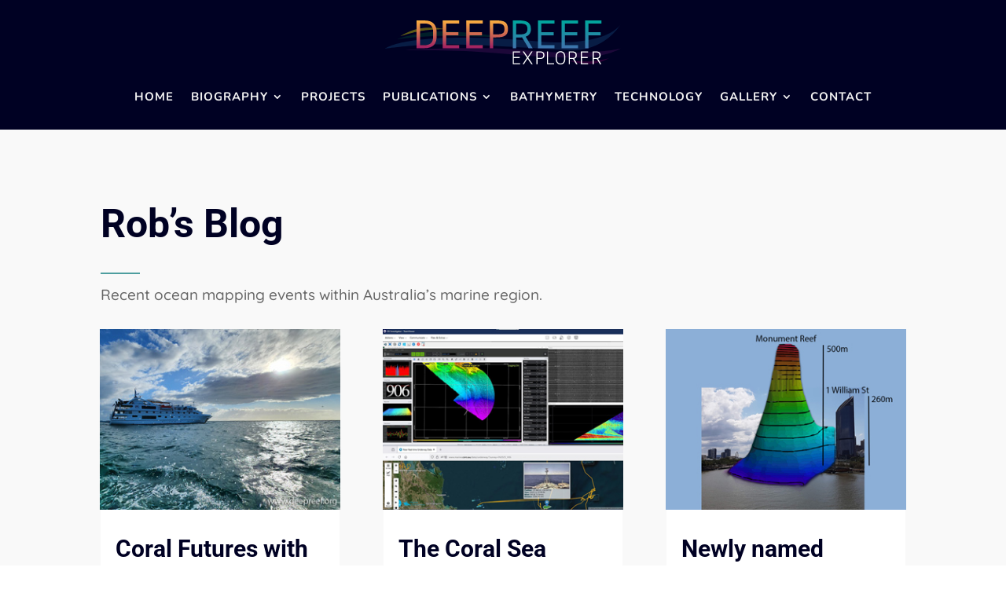

--- FILE ---
content_type: text/css
request_url: https://www.deepreef.org/wp-content/themes/deepreef/style.css?ver=4.27.5
body_size: -78
content:
/*
 Theme Name:     Deep Reef
 Theme URI:      https://www.precedence.com.au
 Description:    Divi child theme built for Deep Reef
 Author:         Precedence
 Author URI:     https://www.elegantthemes.com
 Template:       Divi
 Version:        1.0.0
*/

--- FILE ---
content_type: image/svg+xml
request_url: https://www.deepreef.org/wp-content/uploads/2021/11/deepreef-lightbg-1.svg
body_size: 1632
content:
<svg id="Layer_1" data-name="Layer 1" xmlns="http://www.w3.org/2000/svg" xmlns:xlink="http://www.w3.org/1999/xlink" viewBox="0 0 655.67 122.42"><defs><style>.cls-1{fill:#298bcb;}.cls-1,.cls-2,.cls-3,.cls-6{opacity:0.2;}.cls-2{fill:#92278f;}.cls-3{fill:#009444;}.cls-4,.cls-5{fill:#fff200;}.cls-4{opacity:0.1;}.cls-5{opacity:0.3;}.cls-6{fill:#ec008c;}.cls-7{fill:#fff;}.cls-8{fill:url(#linear-gradient);}.cls-9{fill:url(#linear-gradient-2);}.cls-10{fill:url(#linear-gradient-3);}.cls-11{fill:url(#linear-gradient-4);}.cls-12{fill:url(#linear-gradient-5);}.cls-13{fill:url(#linear-gradient-6);}.cls-14{fill:url(#linear-gradient-7);}.cls-15{fill:url(#linear-gradient-8);}</style><linearGradient id="linear-gradient" x1="209.5" y1="307.09" x2="209.5" y2="229.77" gradientUnits="userSpaceOnUse"><stop offset="0" stop-color="#9e1f63"/><stop offset="1" stop-color="#fbb040"/></linearGradient><linearGradient id="linear-gradient-2" x1="277.05" y1="307.09" x2="277.05" y2="229.77" xlink:href="#linear-gradient"/><linearGradient id="linear-gradient-3" x1="342.61" y1="307.09" x2="342.61" y2="229.77" xlink:href="#linear-gradient"/><linearGradient id="linear-gradient-4" x1="410.51" y1="307.09" x2="410.51" y2="229.67" xlink:href="#linear-gradient"/><linearGradient id="linear-gradient-5" x1="476.77" y1="307.09" x2="476.77" y2="229.77" gradientUnits="userSpaceOnUse"><stop offset="0" stop-color="#4073ad"/><stop offset="1" stop-color="#00a79d"/></linearGradient><linearGradient id="linear-gradient-6" x1="542.02" y1="307.09" x2="542.02" y2="229.77" xlink:href="#linear-gradient-5"/><linearGradient id="linear-gradient-7" x1="607.58" y1="307.09" x2="607.58" y2="229.77" xlink:href="#linear-gradient-5"/><linearGradient id="linear-gradient-8" x1="673.13" y1="307.09" x2="673.13" y2="229.77" xlink:href="#linear-gradient-5"/></defs><path class="cls-1" d="M94.1,308.15s34.69-30.35,214.61-30.35,221.12,19.51,318.67,10.84S748.78,241,748.78,241s-43.36,75.87-140.91,71.54-287-19.74-394.54-15.18C143.72,300.27,94.1,308.15,94.1,308.15Z" transform="translate(-94.1 -229.67)"/><path class="cls-2" d="M147.43,313s69.49-6.59,201.49-6,184.83,14.77,280.25,12.07,120.6-12,120.6-12-36.95,27.5-141,26.24-186.74-13.09-272-17.43C259.77,312,147.43,313,147.43,313Z" transform="translate(-94.1 -229.67)"/><path class="cls-3" d="M123.34,282.63S184,262.4,248.6,260.47s186.65,17.18,186.65,17.18S307.38,273.4,255.34,273C193.68,272.51,123.34,282.63,123.34,282.63Z" transform="translate(-94.1 -229.67)"/><path class="cls-4" d="M136.83,273.47s19.59-13.82,50.7-20.73,74.88,1.15,74.88,1.15-46.08,1.15-72.58,5.76S136.83,273.47,136.83,273.47Z" transform="translate(-94.1 -229.67)"/><path class="cls-5" d="M136.83,273.47s19.59-13.82,50.7-20.73,74.88,1.15,74.88,1.15-46.08,1.15-72.58,5.76S136.83,273.47,136.83,273.47Z" transform="translate(-94.1 -229.67)"/><path class="cls-6" d="M716.07,335.09S697.23,346.83,669,350.52s-65.85-8.77-65.85-8.77,40.74,3.55,64.62,1.67S716.07,335.09,716.07,335.09Z" transform="translate(-94.1 -229.67)"/><path class="cls-7" d="M449,351.47V316h20.42v2.86H452.24v12.65h16.08v2.91H452.24v14.22h17.22v2.81Z" transform="translate(-94.1 -229.67)"/><path class="cls-7" d="M500.72,351.47,490.27,336l-10.21,15.46h-3.58l12-18L476.57,316h3.87l10.26,15.17L500.81,316h3.58l-12,17.61,12.21,17.84Z" transform="translate(-94.1 -229.67)"/><path class="cls-7" d="M523.34,337.06c-1.58,0-3.39,0-5.25-.05v14.46h-3.2V316c2.86-.05,5.54-.14,8.54-.14,8.35,0,13.7,2.1,13.74,10.21v.62C537.17,334.77,531.73,337.06,523.34,337.06ZM534,326c-.05-5.87-3.39-7.35-10.55-7.35-2,0-3.86.1-5.34.14V334.2c1.91.05,3.67.05,5.25.05,7.2,0,10.64-1.72,10.64-7.59Z" transform="translate(-94.1 -229.67)"/><path class="cls-7" d="M544.09,351.47V316h3.2v32.64h16.89v2.81Z" transform="translate(-94.1 -229.67)"/><path class="cls-7" d="M581.89,352.09c-8.5,0-13.41-5.25-13.41-16.46v-3.72c0-11.21,4.91-16.46,13.41-16.46s13.36,5.25,13.36,16.46v3.72C595.25,346.84,590.33,352.09,581.89,352.09Zm10.16-20.18c0-10.26-4.25-13.6-10.16-13.6s-10.21,3.34-10.21,13.6v3.72c0,10.26,4.29,13.6,10.21,13.6s10.16-3.34,10.16-13.6Z" transform="translate(-94.1 -229.67)"/><path class="cls-7" d="M625.36,351.47,616.53,337c-1,.05-2.39.05-3.34.05-1.77,0-3.77,0-5.2-.05v14.46h-3.2V316c3.39-.14,5.35-.19,8.3-.19,8.35,0,14,2.19,14,10.26v.38c0,5.72-2.52,8.59-7.15,9.88l9.21,15.12Zm-1.53-25.38c0-5.82-3.53-7.4-10.74-7.4-1.57,0-3.48.1-5.1.14V334.2c1.57.05,3.43.05,5.2.05,7.3,0,10.64-2,10.64-7.78Z" transform="translate(-94.1 -229.67)"/><path class="cls-7" d="M638.29,351.47V316h20.42v2.86H641.49v12.65h16.08v2.91H641.49v14.22h17.22v2.81Z" transform="translate(-94.1 -229.67)"/><path class="cls-7" d="M691.68,351.47,682.86,337c-1.05.05-2.39.05-3.34.05-1.77,0-3.77,0-5.2-.05v14.46h-3.2V316c3.39-.14,5.34-.19,8.3-.19,8.35,0,14,2.19,14,10.26v.38c0,5.72-2.53,8.59-7.15,9.88l9.2,15.12Zm-1.52-25.38c0-5.82-3.53-7.4-10.74-7.4-1.57,0-3.48.1-5.1.14V334.2c1.57.05,3.43.05,5.2.05,7.3,0,10.64-2,10.64-7.78Z" transform="translate(-94.1 -229.67)"/><path class="cls-8" d="M203.36,307.09H181.71V229.77h21.65c24,0,33.92,12.7,33.92,32.26v12.6C237.28,294.29,228.23,307.09,203.36,307.09ZM227.6,262c0-17.59-8.43-23.73-25.08-23.73H191.28v60.36h11.24c16.65,0,25.08-6.45,25.08-24Z" transform="translate(-94.1 -229.67)"/><path class="cls-9" d="M254.16,307.09V229.77H300v8.53H263.73v24.36h34v8.63h-34v27.37H300v8.43Z" transform="translate(-94.1 -229.67)"/><path class="cls-10" d="M319.71,307.09V229.77H365.5v8.53H329.29v24.36h34v8.63h-34v27.37H365.5v8.43Z" transform="translate(-94.1 -229.67)"/><path class="cls-11" d="M394.84,277v30.07h-9.57V229.77c5,0,10-.1,14.78-.1,19.46,0,35.59,1.14,35.69,24.24S417.11,277,394.84,277Zm5.1-38.72h-5.1v30.29H398c18.62,0,28.09-.42,28.09-14.68C426,238.72,417.22,238.3,399.94,238.3Z" transform="translate(-94.1 -229.67)"/><path class="cls-12" d="M493.1,307.09l-18.21-30.18c-2.08.11-5,.11-7.28.11h-8.95v30.07h-9.58V229.77H467.3c17.9,0,32.26,3.75,32.26,23.63,0,12.38-5.52,18.41-14.47,21.54l19.36,32.15ZM467.3,238.3h-8.64v30.29h8.95c15.09,0,22.27-3,22.27-15.19C489.88,240.49,482.28,238.3,467.3,238.3Z" transform="translate(-94.1 -229.67)"/><path class="cls-13" d="M519.13,307.09V229.77h45.79v8.53H528.7v24.36h34v8.63h-34v27.37h36.22v8.43Z" transform="translate(-94.1 -229.67)"/><path class="cls-14" d="M584.68,307.09V229.77h45.79v8.53H594.26v24.36h34v8.63h-34v27.37h36.21v8.43Z" transform="translate(-94.1 -229.67)"/><path class="cls-15" d="M659.81,238.3v24.36h34v8.63h-34v35.8h-9.57V229.77H696v8.53Z" transform="translate(-94.1 -229.67)"/></svg>